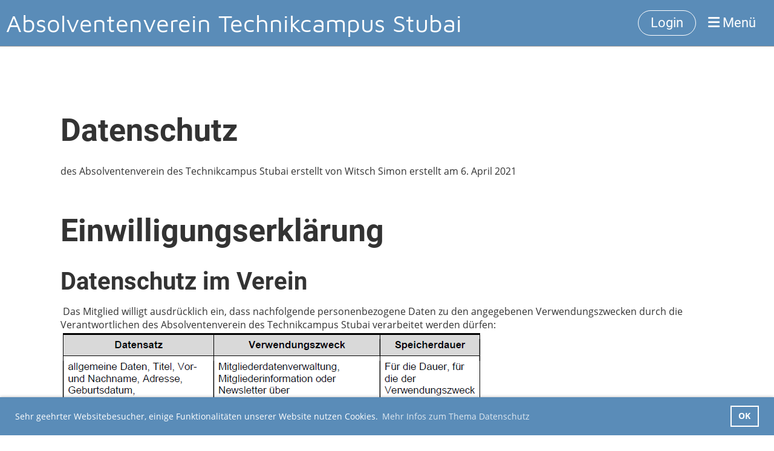

--- FILE ---
content_type: text/html;charset=UTF-8
request_url: https://absolventenverein-technikcampus-stubai.at/datenschutz
body_size: 5248
content:
<!DOCTYPE html>
<html lang="de">
<head>
<base href="/clubdesk/w_Wilkommen/"/>


    <meta http-equiv="content-type" content="text/html; charset=UTF-8">
    <meta name="viewport" content="width=device-width, initial-scale=1">

    <title>Datenschutz - Absolventenverein Technikcampus Stubai</title>
    <link rel="icon" type="image/png" href="fileservlet?type=image&amp;id=1000152&amp;s=djEt1QZs7h-0xg9C2HEbD3n1AhKp1FBG7bhALcSy52rkTw0=">
<link rel="apple-touch-icon" href="fileservlet?type=image&amp;id=1000152&amp;s=djEt1QZs7h-0xg9C2HEbD3n1AhKp1FBG7bhALcSy52rkTw0=">
<meta name="msapplication-square150x150logo" content="fileservlet?type=image&amp;id=1000152&amp;s=djEt1QZs7h-0xg9C2HEbD3n1AhKp1FBG7bhALcSy52rkTw0=">
<meta name="msapplication-square310x310logo" content="fileservlet?type=image&amp;id=1000152&amp;s=djEt1QZs7h-0xg9C2HEbD3n1AhKp1FBG7bhALcSy52rkTw0=">
<meta name="msapplication-square70x70logo" content="fileservlet?type=image&amp;id=1000152&amp;s=djEt1QZs7h-0xg9C2HEbD3n1AhKp1FBG7bhALcSy52rkTw0=">
<meta name="msapplication-wide310x150logo" content="fileservlet?type=image&amp;id=1000152&amp;s=djEt1QZs7h-0xg9C2HEbD3n1AhKp1FBG7bhALcSy52rkTw0=">
<link rel="stylesheet" type="text/css" media="all" href="v_4.5.13/shared/css/normalize.css"/>
<link rel="stylesheet" type="text/css" media="all" href="v_4.5.13/shared/css/layout.css"/>
<link rel="stylesheet" type="text/css" media="all" href="v_4.5.13/shared/css/tinyMceContent.css"/>
<link rel="stylesheet" type="text/css" media="all" href="v_4.5.13/webpage/css/admin.css"/>
<link rel="stylesheet" type="text/css" media="all" href="/clubdesk/webpage/fontawesome_6_1_1/css/all.min.css"/>
<link rel="stylesheet" type="text/css" media="all" href="/clubdesk/webpage/lightbox/featherlight-1.7.13.min.css"/>
<link rel="stylesheet" type="text/css" media="all" href="/clubdesk/webpage/aos/aos-2.3.2.css"/>
<link rel="stylesheet" type="text/css" media="all" href="/clubdesk/webpage/owl/css/owl.carousel-2.3.4.min.css"/>
<link rel="stylesheet" type="text/css" media="all" href="/clubdesk/webpage/owl/css/owl.theme.default-2.3.4.min.css"/>
<link rel="stylesheet" type="text/css" media="all" href="/clubdesk/webpage/owl/css/animate-1.0.css"/>
<link rel="stylesheet" type="text/css" media="all" href="v_4.5.13/content.css?v=1679754411213"/>
<link rel="stylesheet" type="text/css" media="all" href="v_4.5.13/shared/css/altcha-cd.css"/>
<script type="text/javascript" src="v_4.5.13/webpage/jquery_3_6_0/jquery-3.6.0.min.js"></script><script async defer src="v_4.5.13/shared/scripts/altcha_2_0_1/altcha.i18n.js" type="module"></script>
    <link rel="stylesheet" href="/clubdesk/webpage/cookieconsent/cookieconsent-3.1.1.min.css">
<link rel="stylesheet" href="genwwwfiles/page.css?v=1679754411213">

<link rel="stylesheet" href="wwwfiles/custom.css?v=" />


</head>
<body class="cd-header-empty cd-sidebar-empty">


<nav>
    <a href="javascript:void(0);" onclick="if (!window.location.hash) { window.location.href='/datenschutz#cd-page-content'; const target = document.getElementById('cd-page-content'); let nav = document.getElementById('cd-navigation-element'); const y = target.getBoundingClientRect().top + window.scrollY - nav.offsetHeight; window.scrollTo({ top: y, behavior: 'auto' }); } else { window.location.href=window.location.href; }"onkeyup="if(event.key === 'Enter') { event.preventDefault(); this.click(); }" class="cd-skip-link" tabindex="0">Direkt zum Hauptinhalt springen</a>

    <div class="cd-navigation-bar-container cd-hide-on-edit" id="cd-navigation-element">
        <div class="cd-navigation-bar scroll-offset-desktop scroll-offset-mobile">
            <div class="cd-navigation-bar-content">
                <div class="cd-club-logo-and-name">

<a class="cd-club-name" href="/willkommen">Absolventenverein Technikcampus Stubai</a>
</div>

                <div class="cd-filler"></div>
<a class="cd-button-login" href="/datenschutz?action=login">Login</a>

                <div class="cd-separator"></div>
            <a class="cd-megamenu-button" href="javascript:void(0)">
    <i class="fas fa-bars"></i> Menü
</a>
            </div>
        </div>
        <div class="cd-megamenu-container cd-menu">
    <div class="cd-megamenu">
        <div class="cd-megamenu-content">
            <div class="cd-menu-level-1">
                <ul>
                        <li>
                            <a href="/willkommen"  data-id="_0" data-parent-id="" class="cd-menu-item  ">Willkommen</a>
                        </li>
                        <li>
                            <a href="/technikcampus_stubai"  data-id="_1" data-parent-id="" class="cd-menu-item  ">Technikcampus Stubai</a>
                        </li>
                        <li>
                            <a href="/news"  data-id="_2" data-parent-id="" class="cd-menu-item  ">Neuigkeiten</a>
                        </li>
                        <li>
                            <a href="/jobboerse"  data-id="_3" data-parent-id="" class="cd-menu-item  ">Jobbörse</a>
                        </li>
                        <li>
                            <a href="/bilderalbum"  data-id="_4" data-parent-id="" class="cd-menu-item  ">Bilderalbum</a>
                        </li>
                        <li>
                            <a href="/pinnwand"  data-id="_5" data-parent-id="" class="cd-menu-item  ">Pinnwand</a>
                        </li>
                        <li>
                            <a href="/jobboerse2"  data-id="_6" data-parent-id="" class="cd-menu-item  ">Für Förderer</a>
                        </li>
                        <li>
                            <a href="/kontakt"  data-id="_7" data-parent-id="" class="cd-menu-item  ">Kontakt</a>
                        </li>
                </ul>
            </div>
        </div>
    </div>
</div>
    </div>
</nav>

<div class="main cd-light">

        <div tabindex="0" class="cd-totop-button" onclick="topFunction()"
         onkeyup="if(event.key === 'Enter') { topFunction(); }">
        <i class="fas fa-chevron-up"></i>
    </div>


    <header class="header-wrapper">
    <div class="cd-header "></div>
    </header>


<main class="content-wrapper" tabindex="-1" id="cd-page-content" >
<div class="cd-content "><div aria-labelledby="block_1000603_title" id='section_1000189' class='cd-section' debug-label='1000189' style=''>
<span class='cd-backgroundPane' style='display: block; position: absolute; overflow: hidden;top: 0px;left: 0px;bottom: 0px;right: 0px;'>
</span>
<div class='cd-section-content'><div class="cd-row">

    <div class="cd-col m12">
        <div data-block-type="24" class="cd-block"
     debug-label="TitleBlock:1000603"
     id="block_1000603" 
     style="" >

    <div class="cd-block-content" id="block_1000603_content"
         style="">
        <h1 id="block_1000603_title">Datenschutz</h1></div>
    </div>
</div>
    </div>

<div class="cd-row">

    <div class="cd-col m12">
        <div data-block-type="0" class="cd-block"
     debug-label="TextBlock:1000604"
     id="block_1000604" 
     style="" >

    <div class="cd-block-content" id="block_1000604_content"
         style="">
        <p>des Absolventenverein des Technikcampus Stubai erstellt von Witsch Simon erstellt am 6. April 2021&nbsp;&nbsp;</p>
<p>&nbsp;</p>
<h1>Einwilligungserkl&auml;rung <strong>&nbsp;</strong></h1>
<h2>Datenschutz im Verein&nbsp;</h2>
<p><strong>&nbsp;</strong>Das Mitglied willigt ausdr&uuml;cklich ein, dass nachfolgende personenbezogene Daten zu den angegebenen Verwendungszwecken durch die Verantwortlichen des Absolventenverein des Technikcampus Stubai verarbeitet werden d&uuml;rfen:&nbsp;&nbsp;&nbsp;</p>
<p><img src="fileservlet?inline=true&amp;type=image&amp;id=1000086&amp;s=djEtbqFIGxSoRCKhjeAYKcPOxaxTQDASZ3uSvPBe7ldiMLs=" alt="" /></p>
<p>Au&szlig;erdem willigt das Mitglied ein, dass nachfolgende personenbezogene Daten zu den ebenfalls angef&uuml;hrten &Uuml;bermittlungszwecken an Drittparteien weitergegeben werden d&uuml;rfen:&nbsp;&nbsp;</p>
<p><img src="fileservlet?inline=true&amp;type=image&amp;id=1000087&amp;s=djEtFR_bWFZowJEPh3xhmxDaXbxBRQ_RcX0bAAivZtesMxI=" alt="" /></p>
<p>Abschlie&szlig;end willigt das Mitglied ein, dass die nachfolgenden Daten auf nachfolgenden Webseiten und sonstigen &ouml;ffentlichen Plattformen (wie Zeitungen und Social Media) zu den ebenfalls angef&uuml;hrten Ver&ouml;ffentlichungszwecken verarbeitet werden d&uuml;rfen:</p>
<p>&nbsp;<img src="fileservlet?inline=true&amp;type=image&amp;id=1000089&amp;s=djEtaEbIeLfIoiSkIkPsr002tw4hwGmPXvSuzCK7DyRbEGI=" alt="" /></p>
<p><br />Das Mitglied stimmt zu, dass Fotos und Videos, die im Zusammenhang mit dessen im Verein anfallenden T&auml;tigkeiten entstehen, verarbeitet werden d&uuml;rfen. Das Mitglied wird dar&uuml;ber informiert, dass Fotos und Videos in digitaler und analoger Form auch f&uuml;r &ouml;ffentliche Zwecke verwendet werden d&uuml;rfen. Das Mitglied stimmt bis zu dessen Widerruf dieser Einwilligungserkl&auml;rung zu, dass die Bilder und Videos zum Wohle des Vereins verwendet werden d&uuml;rfen.&nbsp;Das Mitglied ist &uuml;ber die Verarbeitung aller oben angef&uuml;hrten Daten informiert worden und hatte die M&ouml;glichkeit bez&uuml;glich Fragen R&uuml;cksprache zu halten. Das Mitglied stimmt der Verarbeitung der Daten zu, sofern die oben angef&uuml;hrten Informationen mit der tats&auml;chlichen Verwendung &uuml;bereinstimmen. Die Speicherung der Daten ist nur solange g&uuml;ltig, solange der angef&uuml;hrte Zweck erf&uuml;llt ist. Abschlie&szlig;end willigt das Mitglied ein, dass die nachfolgenden Daten auf nachfolgenden Webseiten und sonstigen &ouml;ffentlichen Plattformen (wie Zeitungen und Social Media) zu den ebenfalls angef&uuml;hrten Ver&ouml;ffentlichungszwecken verarbeitet werden d&uuml;rfen:&nbsp;&nbsp;</p>
<h2>Datenschutzbeauftragter</h2>
<p><strong>&nbsp;</strong>Datenschutzbeauftragter im Verein, zust&auml;ndig f&uuml;r die Einhaltung der korrekten Verarbeitung von personenbezogenen Daten ist: <br />Fabian Lausecker<br />Kontaktdaten:absolventenverein@htl-fulpmes.at&nbsp;&nbsp;</p>
<h2>Widerrufsrecht</h2>
<p>Diese Einwilligungserkl&auml;rung kann jederzeit zur G&auml;nze oder in Teilen schriftlich, per Post oder E-Mail bzw. m&uuml;ndlich beim Datenschutzbeauftragten oder dessen Stellvertreter widerrufen werden.&nbsp;Nach Eingang des Widerrufs erh&auml;lt die widerrufende Person eine Information &uuml;ber den Erhalt des Widerrufs. Daraufhin hat der Datenschutzbeauftragte unmittelbar, aber sp&auml;testens einen Monat nach Erhalt des Widerrufs die vom Widerruf betroffenen Daten zul&ouml;schen. Mit einer triftigen Begr&uuml;ndung kann diese Frist um weitere zwei Monate verl&auml;ngert werden. Die Daten selbst d&uuml;rfen ab Eingang des Widerrufs nicht mehr verarbeitet werden. Alle Verarbeitungen der Daten, sofern sie konform mit den oben genannten Informationstabellen sind, haben weiterhin ihre Rechtsg&uuml;ltigkeit und sind vom Widerrufr&uuml;ckwirkend nicht betroffen.&nbsp;Es wird von Seitens des Vereins darauf hingewiesen, dass mit der Geltendmachung des Widerrufsrechtes den gesetzlichen Anforderungen nicht mehr Rechnung getragen werden kann und einer fortlaufenden Mitgliedschaft nicht mehr nachgegangen werden kann.&nbsp;&nbsp;</p>
<h2>Abschlie&szlig;ende Informationen</h2>
<p>Die Bereitstellung der in dieser Erkl&auml;rung genannten Daten sind zum Teil weder gesetzlich noch rechtlich vorgeschrieben. Die lt. Art 6 Abs 1 beschriebenen Informationen der aktuell g&uuml;ltigen Version der DSGVO bilden die Rechtsgrundlage f&uuml;r die Einwilligung. Um ein Mitglied dieses Vereins zu werden, ist eine Einwilligung Voraussetzung, da sonst eine rechtlich konforme Verwaltung der Mitglieder nicht gegeben ist. &nbsp; Nachfolgende Rechte der aktuell g&uuml;ltigen Version der DSGVO stehen der betroffenen Person als Information zu Verf&uuml;gung. Es wird der betroffenen Person nahegelegt diese Rechte im Detail durchzulesen. &nbsp; Art 15 nach DSGVO: Auskunftsrecht der betroffenen Person Art 16 nach DSGVO: Recht auf Berichtigung Art 17 nach DSGVO: Recht auf L&ouml;schung Art 18 nach DSGVO: Recht auf Einschr&auml;nkung der Verarbeitung Art 20 nach DSGVO: Recht auf Daten&uuml;bertragbarkeit Art 21 nach DSGVO: Widerspruchsrecht &nbsp; Die betroffenen Personen haben das Recht Beschwerde bei der Datenschutzbeh&ouml;rde zu erheben. Diesbez&uuml;glich gibt es f&uuml;r &Ouml;sterreich folgende Anlaufstelle: https://www.dsb.gv.at/. &nbsp; Bei Beitritt zum Absolventenvereins des Technikcampus Stubai erkl&auml;rt das Mitglied den Inhalt dieser Erkl&auml;rung gelesen, verstanden und erteilt durch dessen Beitritt die ausdr&uuml;ckliche Einwilligung bez&uuml;glich aller beschriebenen Punkte.</p></div>
    </div>
</div>
    </div>

</div>
</div>
</div>
</main>

<footer>
    <div class="cd-footer "><div id='section_1000169' class='cd-section cd-dark' debug-label='1000169' style=''>
<span class='cd-backgroundPane' style='display: block; position: absolute; overflow: hidden;top: 0px;left: 0px;bottom: 0px;right: 0px;background-color: rgba(131,131,131,1);'>
</span>
<div class='cd-section-content'><div class="cd-row">

    <div class="cd-col m4">
        <div data-block-type="21" class="cd-block"
     debug-label="Image:1000675"
     id="block_1000675" 
     style="" >

    <div class="cd-block-content" id="block_1000675_content"
         style="">
        <div class="cd-image-block">
<a href="fileservlet?type=image&amp;id=1000177&amp;s=djEtvmVux7znIk0kI6pK1jh1gfORTSThXf-i4GH2CjgPzAQ=" data-featherlight="image"><img class="cd-image-contain"src="fileservlet?type=image&amp;id=1000177&amp;s=djEtvmVux7znIk0kI6pK1jh1gfORTSThXf-i4GH2CjgPzAQ=" alt="" /></a></div></div>
    </div>
</div>
    <div class="cd-col m4">
        <div data-block-type="0" class="cd-block cd-block-center"
     debug-label="TextBlock:1000549"
     id="block_1000549" 
     style="flex-grow: 1;" >

    <div class="cd-block-content" id="block_1000549_content"
         style="">
        <p>&nbsp;</p>
<p>&nbsp;</p>
<p>&nbsp;</p>
<p>&copy; Absolventenverein Technikcampus Stubai</p></div>
    </div>
</div>
    <div class="cd-col m4">
        <div data-block-type="0" class="cd-block cd-block-right cd-block-mobile-center"
     debug-label="TextBlock:1000550"
     id="block_1000550" 
     style="" >

    <div class="cd-block-content" id="block_1000550_content"
         style="">
        <p>&nbsp;</p>
<p>&nbsp;</p>
<p>&nbsp;</p>
<p><a href="/impressum">Impressum</a></p>
<p><a href="/datenschutz">Datenschutz</a>&nbsp;</p>
<p>&nbsp;</p></div>
    </div>
</div>
    </div>

</div>
</div>
</div>
</footer>
</div>
<script type="text/javascript" src="webpage/lightbox/featherlight-1.7.13.min.js"></script>
<script type="text/javascript" src="webpage/aos/aos-2.3.2.js"></script>
<script type="text/javascript" src="webpage/aos/aos-init-2.3.2.js"></script>
<script type="text/javascript" src="webpage/lightbox/featherlight-1.7.13.min.js"></script>
<script type="text/javascript" src="webpage/owl/owl.carousel-2.3.4-cd.js"></script>
<script type="text/javascript" src="webpage/fixes/ofi.js"></script>
<script type="text/javascript" src="webpage/fixes/captions.js"></script>
<script type="text/javascript">
objectFitImages('.cd-image-content img');
adjustCaptionContainer();
</script>
<script>  window.addEventListener('load', (event) => {
    let altchaWidgets = document.querySelectorAll('altcha-widget');
    if (!altchaWidgets || altchaWidgets.length == 0) {
      return;
    }
    for (var i = 0; i < altchaWidgets.length; i++) {
      let altchaWidget = altchaWidgets[i];
      let anchor = document.querySelector(altchaWidget.floatinganchor);
      anchor.addEventListener('mouseenter', function() { if (altchaWidget.getState() === 'verifying') { altchaWidget.removeAttribute('hidden'); } });
      anchor.addEventListener('mouseleave', function() { altchaWidget.setAttribute('hidden', 'true'); });
      altchaWidget.addEventListener('statechange', (ev) => {
        if (ev.detail.state === 'error') {
          altchaWidget.removeAttribute('hidden');
        }
      });
    }
  });
</script>

<script src="/clubdesk/webpage/cookieconsent/cookieconsent-3.1.1.min.js" type="text/javascript"></script>
<script src="genwwwfiles/page.js?v=1679754411213" type="text/javascript"></script>

<script>
function deleteAllCookies() {
    var cookies = document.cookie.split("; ");
    for (var c = 0; c < cookies.length; c++) {
        var d = window.location.hostname.split(".");
        while (d.length > 0) {
            var cookieBase = encodeURIComponent(cookies[c].split(";")[0].split("=")[0]) + '=; expires=Thu, 01-Jan-1970 00:00:01 GMT; domain=' + d.join('.') + ' ;path=';
            var p = location.pathname.split('/');
            document.cookie = cookieBase + '/';
            while (p.length > 0) {
                document.cookie = cookieBase + p.join('/');
                p.pop();
            };
            d.shift();
        }
    }
}

window.cookieconsent.initialise({
    palette: null,
    "content": {
        "message": "Sehr geehrter Websitebesucher, einige Funktionalitäten unserer Website nutzen Cookies.",
        "dismiss": "OK",
        "allow": "Akzeptieren",
        "deny": "Ablehnen",
        "link": "Mehr Infos zum Thema Datenschutz",
        "href": "https://www.absolventenverein-technikcampus-stubai.at/datenschutz"
    },
    position: "bottom",
    type: "",
    revokable: true,
    onStatusChange: function(status) {
        if (!this.hasConsented()) {
            deleteAllCookies();
        }
        location.reload();
    },
    cookie: {
        name: "cookieconsent_1679765270647"
    }
});

// enable keyboard operation
var element = document.querySelector('a.cc-deny');
if (element) {
    element.setAttribute('href', 'javascript:void(0);');
}
var element = document.querySelector('a.cc-allow');
if (element) {
    element.setAttribute('href', 'javascript:void(0);');
}
var element = document.querySelector('a.cc-dismiss');
if (element) {
    element.setAttribute('href', 'javascript:void(0);');
}
var element = document.querySelector('.cc-animate.cc-revoke.cc-bottom');
if (element) {
    element.setAttribute('tabindex', '0');
    element.setAttribute('onkeyup', 'if(event.key === "Enter") { event.preventDefault(); this.click(); }');
}
</script>

</body>
</html>